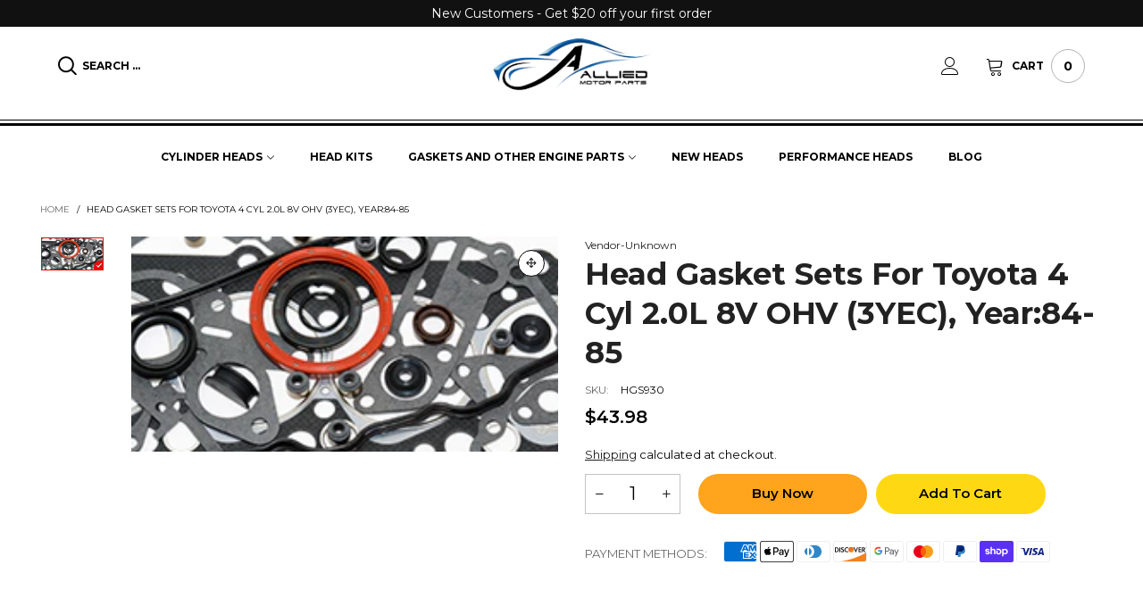

--- FILE ---
content_type: text/html; charset=utf-8
request_url: https://www.alliedmotorparts.com/?view=ajax&section_id=navigation
body_size: 1113
content:
<div id="shopify-section-navigation" class="shopify-section hidden-xs flex"><nav class="main-nav db 12121212" id="nav_navigation" data-section-id="navigation" data-section-type="navigation"><ul class="no-gutter flex flex-wrap main-nav__list flex-align-ver h100"><li class="nav__item nav__item--285d1eda-7b90-4e59-b7d1-194db2263f16 flex h100  nav__item--parent" id="nav-item-285d1eda-7b90-4e59-b7d1-194db2263f16" >
					<a title="Cylinder Heads" href="/collections/cylinder-heads" class="nav__item__link nav__item__link--285d1eda-7b90-4e59-b7d1-194db2263f16 nav__item__link--arrow fw-bold text-uppercase">Cylinder Heads</a><div class="nav__item__dropdown nav__item__dropdown--navigation col-md-3">
								<div class="row">
<div class="nav__item__column"><div class="nav__item__dropdown-column-content"><ul class="link-list link-list--nav text-left"><li class="link-list__item level0 "><a class="link-list__item__link nav__item__dropdown-link--navigation inline-color" href="/collections/bmw-cylinder-heads" title="BMW & Cadillac Cylinder Heads">BMW & Cadillac Cylinder Heads</a></li><li class="link-list__item level0 "><a class="link-list__item__link nav__item__dropdown-link--navigation inline-color" href="/collections/chrysler-cylinder-heads" title="Chrysler Heads">Chrysler Heads</a></li><li class="link-list__item level0 "><a class="link-list__item__link nav__item__dropdown-link--navigation inline-color" href="/collections/ford-cylinder-heads" title="Ford Cylinder Heads">Ford Cylinder Heads</a></li><li class="link-list__item level0 "><a class="link-list__item__link nav__item__dropdown-link--navigation inline-color" href="/collections/gmc-cylinder-heads" title="GMC Cylinder Heads">GMC Cylinder Heads</a></li><li class="link-list__item level0 "><a class="link-list__item__link nav__item__dropdown-link--navigation inline-color" href="/collections/honda-cylinder-heads" title="Honda Cylinder Heads">Honda Cylinder Heads</a></li><li class="link-list__item level0 "><a class="link-list__item__link nav__item__dropdown-link--navigation inline-color" href="/collections/hyundai-cylinder-heads" title="Hyundai Cylinder Heads">Hyundai Cylinder Heads</a></li><li class="link-list__item level0 "><a class="link-list__item__link nav__item__dropdown-link--navigation inline-color" href="/collections/isuzu-cylinder-heads" title="Isuzu Cylinder Heads">Isuzu Cylinder Heads</a></li><li class="link-list__item level0 "><a class="link-list__item__link nav__item__dropdown-link--navigation inline-color" href="/collections/jeep-cylinder-heads" title="Jeep Cylinder Heads">Jeep Cylinder Heads</a></li><li class="link-list__item level0 "><a class="link-list__item__link nav__item__dropdown-link--navigation inline-color" href="/collections/kia-cylinder-heads" title="Kia Cylinder Heads">Kia Cylinder Heads</a></li><li class="link-list__item level0 "><a class="link-list__item__link nav__item__dropdown-link--navigation inline-color" href="/collections/mazda-cylinder-heads" title="Mazda Cylinder Heads">Mazda Cylinder Heads</a></li><li class="link-list__item level0 "><a class="link-list__item__link nav__item__dropdown-link--navigation inline-color" href="/collections/mitsubishi-cylinder-heads" title="Mitsubishi Cylinder Heads">Mitsubishi Cylinder Heads</a></li><li class="link-list__item level0 "><a class="link-list__item__link nav__item__dropdown-link--navigation inline-color" href="/collections/nissan-cylinder-heads" title="Nissan Cylinder Heads">Nissan Cylinder Heads</a></li><li class="link-list__item level0 "><a class="link-list__item__link nav__item__dropdown-link--navigation inline-color" href="/collections/oldsmobile-cylinder-heads" title="Oldsmobile Cylinder Heads">Oldsmobile Cylinder Heads</a></li><li class="link-list__item level0 "><a class="link-list__item__link nav__item__dropdown-link--navigation inline-color" href="/collections/pontiac-cylinder-heads" title="Pontiac Cylinder Heads">Pontiac Cylinder Heads</a></li><li class="link-list__item level0 "><a class="link-list__item__link nav__item__dropdown-link--navigation inline-color" href="/collections/saturn-cylinder-heads" title="Saturn Cylinder Heads">Saturn Cylinder Heads</a></li><li class="link-list__item level0 "><a class="link-list__item__link nav__item__dropdown-link--navigation inline-color" href="/collections/suzuki-cylinder-heads" title="Suzuki Cylinder Heads">Suzuki Cylinder Heads</a></li><li class="link-list__item level0 "><a class="link-list__item__link nav__item__dropdown-link--navigation inline-color" href="/collections/toyota-cylinder-heads" title="Toyota Cylinder Heads">Toyota Cylinder Heads</a></li><li class="link-list__item level0 "><a class="link-list__item__link nav__item__dropdown-link--navigation inline-color" href="/collections/volkswagen-cylinder-heads" title="Volkswagen Cylinder heads">Volkswagen Cylinder heads</a></li><li class="link-list__item level0 "><a class="link-list__item__link nav__item__dropdown-link--navigation inline-color" href="/collections/acura-cylinder-heads" title="Acura Cylinder Heads">Acura Cylinder Heads</a></li><li class="link-list__item level0 "><a class="link-list__item__link nav__item__dropdown-link--navigation inline-color" href="/collections/buick-cylinder-heads" title="Buick Cylinder Heads">Buick Cylinder Heads</a></li><li class="link-list__item level0 "><a class="link-list__item__link nav__item__dropdown-link--navigation inline-color" href="/collections/chevrolet-cylinder-heads" title="Chevrolet Cylinder Heads">Chevrolet Cylinder Heads</a></li><li class="link-list__item level0 "><a class="link-list__item__link nav__item__dropdown-link--navigation inline-color" href="/collections/daewoo-cylinder-heads" title="Daewoo Cylinder Heads">Daewoo Cylinder Heads</a></li><li class="link-list__item level0 "><a class="link-list__item__link nav__item__dropdown-link--navigation inline-color" href="/collections/dodge-cylinder-heads" title="Dodge Cylinder Heads">Dodge Cylinder Heads</a></li><li class="link-list__item level0 "><a class="link-list__item__link nav__item__dropdown-link--navigation inline-color" href="/collections/infinity-cylinder-heads" title="Infinity Cylinder Heads">Infinity Cylinder Heads</a></li><li class="link-list__item level0 "><a class="link-list__item__link nav__item__dropdown-link--navigation inline-color" href="/collections/jaguar-cylinder-heads" title="Jaguar Cylinder Heads">Jaguar Cylinder Heads</a></li><li class="link-list__item level0 "><a class="link-list__item__link nav__item__dropdown-link--navigation inline-color" href="/collections/mopar-cylinder-heads" title="Mopar Cylinder Heads">Mopar Cylinder Heads</a></li><li class="link-list__item level0 "><a class="link-list__item__link nav__item__dropdown-link--navigation inline-color" href="/collections/subaru-cylinder-heads" title="Subaru Cylinder Heads">Subaru Cylinder Heads</a></li><li class="link-list__item level0 "><a class="link-list__item__link nav__item__dropdown-link--navigation inline-color" href="/collections/volvo-cylinder-heads" title="Volvo Cylinder Heads">Volvo Cylinder Heads</a></li></ul></div>
										</div></div>
							</div></li><li class="nav__item nav__item--3317183c-b87c-4d13-a4b9-1a40b318f853 flex h100 " id="nav-item-3317183c-b87c-4d13-a4b9-1a40b318f853" >
					<a title="Head Kits" href="/collections/head-kits" class="nav__item__link nav__item__link--3317183c-b87c-4d13-a4b9-1a40b318f853 fw-bold text-uppercase">Head Kits</a></li><li class="nav__item nav__item--6cd9db54-1361-422e-98bb-c9b2f5d02621 flex h100  nav__item--parent" id="nav-item-6cd9db54-1361-422e-98bb-c9b2f5d02621" >
					<a title="GASKETS AND OTHER ENGINE PARTS" href="" class="nav__item__link nav__item__link--6cd9db54-1361-422e-98bb-c9b2f5d02621 nav__item__link--arrow fw-bold text-uppercase">GASKETS AND OTHER ENGINE PARTS</a><div class="nav__item__dropdown nav__item__dropdown--navigation col-md-3">
								<div class="row">
<div class="nav__item__column"><div class="nav__item__dropdown-column-content"><ul class="link-list link-list--nav text-left"><li class="link-list__item level0 "><a class="link-list__item__link nav__item__dropdown-link--navigation inline-color" href="/collections/engine-kits" title="Engine Kits">Engine Kits</a></li><li class="link-list__item level0 "><a class="link-list__item__link nav__item__dropdown-link--navigation inline-color" href="/collections/head-gaskets" title="Head Gaskets">Head Gaskets</a></li><li class="link-list__item level0 "><a class="link-list__item__link nav__item__dropdown-link--navigation inline-color" href="/collections/head-bolt-kits" title="Head Bolt Kits">Head Bolt Kits</a></li><li class="link-list__item level0 "><a class="link-list__item__link nav__item__dropdown-link--navigation inline-color" href="/collections/timing-kits" title="Timing Kits">Timing Kits</a></li><li class="link-list__item level0 "><a class="link-list__item__link nav__item__dropdown-link--navigation inline-color" href="/collections/other-engine-parts" title="Other Engine Parts">Other Engine Parts</a></li><li class="link-list__item level0 "><a class="link-list__item__link nav__item__dropdown-link--navigation inline-color" href="/collections/bearings" title="Bearings">Bearings</a></li><li class="link-list__item level0 "><a class="link-list__item__link nav__item__dropdown-link--navigation inline-color" href="/collections/rocker-arms" title="Rocker Arms">Rocker Arms</a></li><li class="link-list__item level0 "><a class="link-list__item__link nav__item__dropdown-link--navigation inline-color" href="/collections/valves" title="Valves">Valves</a></li><li class="link-list__item level0 "><a class="link-list__item__link nav__item__dropdown-link--navigation inline-color" href="/collections/freeze-plugs" title="Freeze Plugs">Freeze Plugs</a></li><li class="link-list__item level0 "><a class="link-list__item__link nav__item__dropdown-link--navigation inline-color" href="/collections/lifters" title="Lifters">Lifters</a></li><li class="link-list__item level0 "><a class="link-list__item__link nav__item__dropdown-link--navigation inline-color" href="/collections/pistons" title="Pistons">Pistons</a></li><li class="link-list__item level0 "><a class="link-list__item__link nav__item__dropdown-link--navigation inline-color" href="/collections/bushings" title="Bushings">Bushings</a></li><li class="link-list__item level0 "><a class="link-list__item__link nav__item__dropdown-link--navigation inline-color" href="/collections/rings" title="Rings">Rings</a></li><li class="link-list__item level0 "><a class="link-list__item__link nav__item__dropdown-link--navigation inline-color" href="/collections/oil-pumps" title="Oil Pumps">Oil Pumps</a></li><li class="link-list__item level0 "><a class="link-list__item__link nav__item__dropdown-link--navigation inline-color" href="/collections/water-pumps" title="Water Pumps">Water Pumps</a></li></ul></div>
										</div></div>
							</div></li><li class="nav__item nav__item--f30eac16-d6e1-467a-9c64-ffaad2e5a3ef flex h100 " id="nav-item-f30eac16-d6e1-467a-9c64-ffaad2e5a3ef" >
					<a title="NEW HEADS" href="/collections/new-heads" class="nav__item__link nav__item__link--f30eac16-d6e1-467a-9c64-ffaad2e5a3ef fw-bold text-uppercase">NEW HEADS</a></li><li class="nav__item nav__item--menu_item_no_dropdown_TQtCTK flex h100 " id="nav-item-menu_item_no_dropdown_TQtCTK" >
					<a title="Performance Heads" href="/collections/performance-heads" class="nav__item__link nav__item__link--menu_item_no_dropdown_TQtCTK fw-bold text-uppercase">Performance Heads</a></li><li class="nav__item nav__item--menu_item_no_dropdown_gNxMb8 flex h100 " id="nav-item-menu_item_no_dropdown_gNxMb8" >
					<a title="Blog" href="/blogs/news" class="nav__item__link nav__item__link--menu_item_no_dropdown_gNxMb8 fw-bold text-uppercase">Blog</a></li></ul></nav><style rel="stylesheet" media="all and (min-width:992px)">
	.nav__item__link--3317183c-b87c-4d13-a4b9-1a40b318f853{color:#000000;}.nav__item__link--f30eac16-d6e1-467a-9c64-ffaad2e5a3ef{color:#000000;}.nav__item__link--menu_item_no_dropdown_TQtCTK{color:#000000;}.nav__item__link--menu_item_no_dropdown_gNxMb8{color:#000000;}
	.nav__item__dropdown--navigation,.link-list__item__dropdown--nav-navigation{background:#fafafa;}
	.nav__item__dropdown-title--navigation{font-size:12px;color:#000000;}
	.nav__item__dropdown-link--navigation,.nav__item__dropdown-html--navigation{font-size:13px;color:#000000;}
	.nav__item__dropdown-html--navigation a{color:#000000;}
	.nav__item__dropdown--navigation{
		box-shadow: 1px 2px 5px 0px rgba(0, 0, 0, 0.07);
		-webkit-box-shadow: 1px 2px 5px 0px rgba(0, 0, 0, 0.07);
	}
	.link-list__item__dropdown--nav-navigation{
		box-shadow: 0 0 5px -1px rgba(0, 0, 0, 0.23);
		-webkit-box-shadow: 0 0 5px -1px rgba(0, 0, 0, 0.23);
	}
</style>
</div>

--- FILE ---
content_type: text/css
request_url: https://www.alliedmotorparts.com/cdn/shop/t/26/assets/quick-view.min.css?v=102049672111697077431707243027
body_size: 67
content:
.product-price--single .product-price__price{font-size:var(--fs_product_price_sale_single)}@media (max-width: 767px){.product-price--single .product-price__price{font-size:var(--fs_product_price_sale_single_mobile)}}.product-price__varying{padding:0 10px;font-size:40px}@media (max-width: 991px){.product-review-masonry{margin-top:0 !important}}.product-single .pg__review-stars{font-size:13px}@media (max-width: 767px){.product-single hr{margin-left:-15px !important;margin-right:-15px !important}}.blur-color{color:rgba(var(--color_general_rgb), 0.6)}.button--single-cart{font-size:12px;text-transform:uppercase}.button--single-cart i{width:18px;height:18px;line-height:18px}.button--single-inline:hover,.button--single-inline:focus{background:var(--color_general);color:var(--bkg_body)}.pswp__share--download{display:none}.pg__thumbs--single img{-webkit-transition:none;transition:none}.pg__thumb.active .stick-item{border-color:var(--swatch_border_color)}.pg__thumb.active .stick-item:before{background:var(--swatch_border_color);z-index:1}.pg__thumb.active .stick-item:after{z-index:2;border-bottom-color:var(--bkg_body);border-left-color:var(--bkg_body)}@media (min-width: 992px){.slick-arrow--single-thumbs-vertical{margin-left:auto;margin-right:auto}.slick-arrow--single-thumbs-vertical.slick-prev{margin-top:-17px !important}.slick-arrow--single-thumbs-vertical.slick-next{margin-top:0 !important}}.video-box{position:relative;height:0;overflow:hidden;width:auto}.video-box iframe{position:absolute;top:0;left:1px;width:100%;height:100%}.youtube-wrapper{position:absolute;top:0;left:0;width:100%}.video-box--youtube{padding-bottom:62.49%}.video-box--vimeo{padding-bottom:43%}.pg__image-blur{opacity:0.3 !important;filter:alpha(opacity=30 !important);-ms-filter:"progid:DXImageTransform.Microsoft.Alpha(Opacity=$v2)"}.pg__sold-text,.pg__sales-number{padding:0 3px}@media (max-width: 767px){.button--cp-single,.button--wl-single{width:100%}}.pg__countdown-wrap{margin:0 -10px}.pg__countdown__single-ele{padding:0 10px}.pg__countdown--single{color:var(--color_hover)}.product-single__description--quickview{max-height:350px;overflow-y:auto}.pg__discount-text{padding:0 10px;border:1px dashed}.shopify-model-viewer-ui{position:absolute !important;top:0;left:0;width:100%;max-width:100%;height:100%}model-viewer{position:absolute;top:0;left:0;width:100%;max-width:100%;height:100%}.no-light-box-icon+.button--media{display:none}.pg__field__pointer:hover{cursor:pointer}.product-popup-modal__button{padding:0;border:none;background:none;text-decoration:underline;text-underline-offset:0.3rem;text-decoration-thickness:0.1rem}.product-popup-modal__button:hover,.product-popup-modal__button:focus{text-decoration-thickness:0.15rem}


--- FILE ---
content_type: text/javascript
request_url: https://www.alliedmotorparts.com/cdn/shop/t/26/assets/bt-section-main-product-tabs.js?v=179944537322011973281707243027&_=1768752918893
body_size: -430
content:
$.extend(!0,BT,{initTabAccordion:function(){$(document).on("click",".tab-accordion__trigger",e=>{e.preventDefault();const btn=$(e.currentTarget);if(btn.hasClass("working"))return;btn.addClass("working");const newTabPane=$(btn.attr("href"));btn.toggleClass("open"),btn.hasClass("open")?newTabPane.slideDown(300,()=>{btn.removeClass("working")}):newTabPane.slideUp(300,()=>{btn.removeClass("working")})}),$(document).on("shown.bs.tab",'.tab-accordion-list a[data-toggle="tab"]',e=>{const href=$(e.currentTarget).attr("href"),tabPane=$(href);tabPane.addClass("open").show(),tabPane.siblings('.tab-accordion__trigger[href="'+href+'"]').addClass("open")}),$(document).on("hidden.bs.tab",'.tab-accordion-list a[data-toggle="tab"]',e=>{const href=$(e.currentTarget).attr("href"),tabPane=$(href);tabPane.removeClass("open").hide(),tabPane.siblings('.tab-accordion__trigger[href="'+href+'"]').removeClass("open")})}});class MainProductTabsSection extends BTSection{}BT.initTabAccordion(),theme.sections.constructors["main-product-tabs"]=MainProductTabsSection;
//# sourceMappingURL=/cdn/shop/t/26/assets/bt-section-main-product-tabs.js.map?_=1768752918893&v=179944537322011973281707243027
